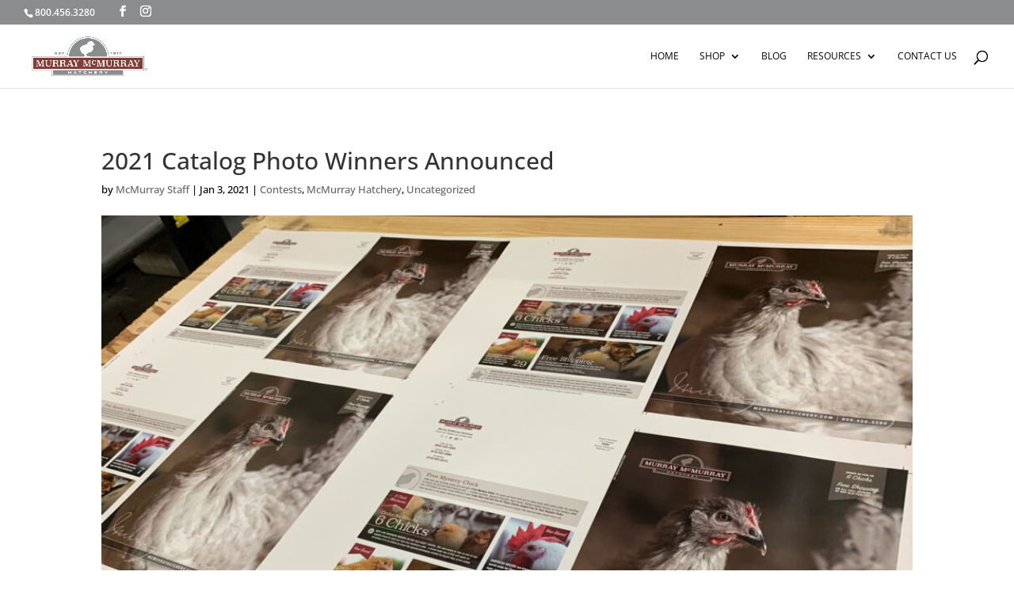

--- FILE ---
content_type: text/css
request_url: https://blog.mcmurrayhatchery.com/wp-content/themes/McMurrayHatchery/style.css?ver=4.27.5
body_size: -24
content:
/*
 Theme Name:     McMurray Hatchery
 Template:       Divi
*/
 
 
/* =Theme customization starts here
------------------------------------------------------- */